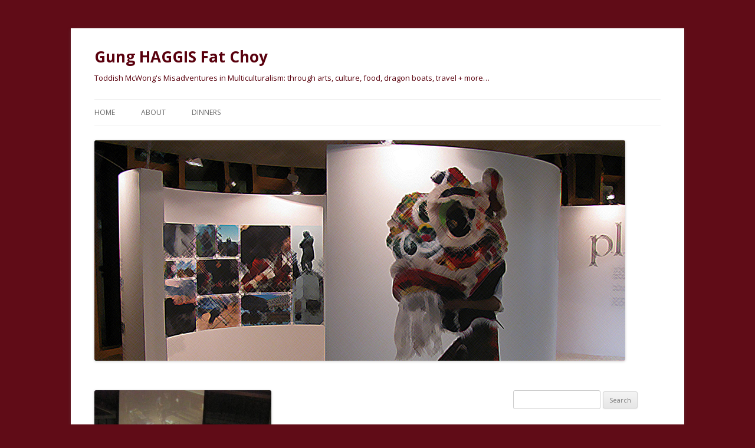

--- FILE ---
content_type: text/html; charset=UTF-8
request_url: https://www.gunghaggis.com/2006/07/17/museum-of-glass-in-tacoma-the-hot-room-with-furnaces-photo-todd-wong/
body_size: 9002
content:
<!DOCTYPE html>
<!--[if IE 7]>
<html class="ie ie7" lang="en-US">
<![endif]-->
<!--[if IE 8]>
<html class="ie ie8" lang="en-US">
<![endif]-->
<!--[if !(IE 7) & !(IE 8)]><!-->
<html lang="en-US">
<!--<![endif]-->
<head>
<meta charset="UTF-8" />
<meta name="viewport" content="width=device-width" />
<title>Museum of Glass in Tacoma &#8211; The &#8220;Hot Room&#8221; with furnaces &#8211; photo Todd Wong | Gung HAGGIS Fat Choy</title>
<link rel="profile" href="http://gmpg.org/xfn/11" />
<link rel="pingback" href="https://www.gunghaggis.com/xmlrpc.php" />
<!--[if lt IE 9]>
<script src="https://www.gunghaggis.com/wp-content/themes/twentytwelve/js/html5.js" type="text/javascript"></script>
<![endif]-->
<meta name='robots' content='max-image-preview:large' />
 <!-- nextgen scrollGallery 1.8.2 --> 
		   <link rel='dns-prefetch' href='//fonts.googleapis.com' />
<link rel='dns-prefetch' href='//s.w.org' />
<link href='https://fonts.gstatic.com' crossorigin rel='preconnect' />
<link rel="alternate" type="application/rss+xml" title="Gung HAGGIS Fat Choy &raquo; Feed" href="https://www.gunghaggis.com/feed/" />
<link rel="alternate" type="application/rss+xml" title="Gung HAGGIS Fat Choy &raquo; Comments Feed" href="https://www.gunghaggis.com/comments/feed/" />
<link rel="alternate" type="application/rss+xml" title="Gung HAGGIS Fat Choy &raquo; Museum of Glass in Tacoma &#8211; The &#8220;Hot Room&#8221; with furnaces &#8211; photo Todd Wong Comments Feed" href="https://www.gunghaggis.com/2006/07/17/museum-of-glass-in-tacoma-the-hot-room-with-furnaces-photo-todd-wong/feed/" />
		<script type="text/javascript">
			window._wpemojiSettings = {"baseUrl":"https:\/\/s.w.org\/images\/core\/emoji\/13.0.1\/72x72\/","ext":".png","svgUrl":"https:\/\/s.w.org\/images\/core\/emoji\/13.0.1\/svg\/","svgExt":".svg","source":{"concatemoji":"https:\/\/www.gunghaggis.com\/wp-includes\/js\/wp-emoji-release.min.js?ver=5.7.14"}};
			!function(e,a,t){var n,r,o,i=a.createElement("canvas"),p=i.getContext&&i.getContext("2d");function s(e,t){var a=String.fromCharCode;p.clearRect(0,0,i.width,i.height),p.fillText(a.apply(this,e),0,0);e=i.toDataURL();return p.clearRect(0,0,i.width,i.height),p.fillText(a.apply(this,t),0,0),e===i.toDataURL()}function c(e){var t=a.createElement("script");t.src=e,t.defer=t.type="text/javascript",a.getElementsByTagName("head")[0].appendChild(t)}for(o=Array("flag","emoji"),t.supports={everything:!0,everythingExceptFlag:!0},r=0;r<o.length;r++)t.supports[o[r]]=function(e){if(!p||!p.fillText)return!1;switch(p.textBaseline="top",p.font="600 32px Arial",e){case"flag":return s([127987,65039,8205,9895,65039],[127987,65039,8203,9895,65039])?!1:!s([55356,56826,55356,56819],[55356,56826,8203,55356,56819])&&!s([55356,57332,56128,56423,56128,56418,56128,56421,56128,56430,56128,56423,56128,56447],[55356,57332,8203,56128,56423,8203,56128,56418,8203,56128,56421,8203,56128,56430,8203,56128,56423,8203,56128,56447]);case"emoji":return!s([55357,56424,8205,55356,57212],[55357,56424,8203,55356,57212])}return!1}(o[r]),t.supports.everything=t.supports.everything&&t.supports[o[r]],"flag"!==o[r]&&(t.supports.everythingExceptFlag=t.supports.everythingExceptFlag&&t.supports[o[r]]);t.supports.everythingExceptFlag=t.supports.everythingExceptFlag&&!t.supports.flag,t.DOMReady=!1,t.readyCallback=function(){t.DOMReady=!0},t.supports.everything||(n=function(){t.readyCallback()},a.addEventListener?(a.addEventListener("DOMContentLoaded",n,!1),e.addEventListener("load",n,!1)):(e.attachEvent("onload",n),a.attachEvent("onreadystatechange",function(){"complete"===a.readyState&&t.readyCallback()})),(n=t.source||{}).concatemoji?c(n.concatemoji):n.wpemoji&&n.twemoji&&(c(n.twemoji),c(n.wpemoji)))}(window,document,window._wpemojiSettings);
		</script>
		<style type="text/css">
img.wp-smiley,
img.emoji {
	display: inline !important;
	border: none !important;
	box-shadow: none !important;
	height: 1em !important;
	width: 1em !important;
	margin: 0 .07em !important;
	vertical-align: -0.1em !important;
	background: none !important;
	padding: 0 !important;
}
</style>
	<link rel='stylesheet' id='wp-block-library-css'  href='https://www.gunghaggis.com/wp-includes/css/dist/block-library/style.min.css?ver=5.7.14' type='text/css' media='all' />
<link rel='stylesheet' id='cptchStylesheet-css'  href='https://www.gunghaggis.com/wp-content/plugins/captcha/css/style.css?ver=5.7.14' type='text/css' media='all' />
<link rel='stylesheet' id='twentytwelve-fonts-css'  href='https://fonts.googleapis.com/css?family=Open+Sans:400italic,700italic,400,700&#038;subset=latin,latin-ext' type='text/css' media='all' />
<link rel='stylesheet' id='twentytwelve-style-css'  href='https://www.gunghaggis.com/wp-content/themes/twentytwelve/style.css?ver=5.7.14' type='text/css' media='all' />
<!--[if lt IE 9]>
<link rel='stylesheet' id='twentytwelve-ie-css'  href='https://www.gunghaggis.com/wp-content/themes/twentytwelve/css/ie.css?ver=20121010' type='text/css' media='all' />
<![endif]-->
<link rel='stylesheet' id='scrollGallery-css'  href='https://www.gunghaggis.com/wp-content/plugins/nextgen-scrollgallery/scrollGallery/css/scrollGallery.css?ver=1.8.2' type='text/css' media='screen' />
<link rel='stylesheet' id='scrollGalleryDesign-css'  href='https://www.gunghaggis.com/wp-content/plugins/nextgen-scrollgallery/scrollGallery/css/scrollGallery_greyDesign.css?ver=1.8.2' type='text/css' media='screen' />
<script type='text/javascript' src='https://www.gunghaggis.com/wp-includes/js/jquery/jquery.js?ver=3.5.1' id='jquery-core-js'></script>
<script type='text/javascript' src='https://www.gunghaggis.com/wp-includes/js/jquery/jquery-migrate.min.js?ver=3.3.2' id='jquery-migrate-js'></script>
<script type='text/javascript' src='https://www.gunghaggis.com/wp-content/plugins/nextgen-scrollgallery/scrollGallery/js/mootools-core-1.3.2-full-compat.js?ver=1.3.2' id='mootools-js'></script>
<script type='text/javascript' src='https://www.gunghaggis.com/wp-content/plugins/nextgen-scrollgallery/scrollGallery/js/scrollGallery.js?ver=1.12' id='scrollGallery-js'></script>
<script type='text/javascript' src='https://www.gunghaggis.com/wp-content/plugins/nextgen-scrollgallery/scrollGallery/js/powertools-mobile-1.1.1.js?ver=1.1.1' id='powertools-js'></script>
<link rel="https://api.w.org/" href="https://www.gunghaggis.com/wp-json/" /><link rel="alternate" type="application/json" href="https://www.gunghaggis.com/wp-json/wp/v2/posts/3180" /><link rel="EditURI" type="application/rsd+xml" title="RSD" href="https://www.gunghaggis.com/xmlrpc.php?rsd" />
<link rel="wlwmanifest" type="application/wlwmanifest+xml" href="https://www.gunghaggis.com/wp-includes/wlwmanifest.xml" /> 
<meta name="generator" content="WordPress 5.7.14" />
<link rel="canonical" href="https://www.gunghaggis.com/2006/07/17/museum-of-glass-in-tacoma-the-hot-room-with-furnaces-photo-todd-wong/" />
<link rel='shortlink' href='https://www.gunghaggis.com/?p=3180' />
<link rel="alternate" type="application/json+oembed" href="https://www.gunghaggis.com/wp-json/oembed/1.0/embed?url=https%3A%2F%2Fwww.gunghaggis.com%2F2006%2F07%2F17%2Fmuseum-of-glass-in-tacoma-the-hot-room-with-furnaces-photo-todd-wong%2F" />
<link rel="alternate" type="text/xml+oembed" href="https://www.gunghaggis.com/wp-json/oembed/1.0/embed?url=https%3A%2F%2Fwww.gunghaggis.com%2F2006%2F07%2F17%2Fmuseum-of-glass-in-tacoma-the-hot-room-with-furnaces-photo-todd-wong%2F&#038;format=xml" />
<!-- <meta name="NextGEN" version="3.0.16" /> -->
	<style type="text/css" id="twentytwelve-header-css">
			.site-header h1 a,
		.site-header h2 {
			color: #59000d;
		}
		</style>
	<style type="text/css" id="custom-background-css">
body.custom-background { background-color: #600c17; }
</style>
	</head>

<body class="post-template-default single single-post postid-3180 single-format-image custom-background custom-font-enabled">
<div id="page" class="hfeed site">
	<header id="masthead" class="site-header" role="banner">
		<hgroup>
			<h1 class="site-title"><a href="https://www.gunghaggis.com/" title="Gung HAGGIS Fat Choy" rel="home">Gung HAGGIS Fat Choy</a></h1>
			<h2 class="site-description">Toddish McWong&#039;s Misadventures in Multiculturalism: through arts, culture, food, dragon boats, travel + more&#8230;</h2>
		</hgroup>

		<nav id="site-navigation" class="main-navigation" role="navigation">
			<button class="menu-toggle">Menu</button>
			<a class="assistive-text" href="#content" title="Skip to content">Skip to content</a>
			<div class="menu-main-container"><ul id="menu-main" class="nav-menu"><li id="menu-item-6260" class="menu-item menu-item-type-custom menu-item-object-custom menu-item-6260"><a href="/">Home</a></li>
<li id="menu-item-5651" class="menu-item menu-item-type-post_type menu-item-object-page menu-item-5651"><a href="https://www.gunghaggis.com/about/">About</a></li>
<li id="menu-item-6259" class="menu-item menu-item-type-taxonomy menu-item-object-category menu-item-6259"><a href="https://www.gunghaggis.com/category/gung-haggis-fat-choy-dinner/">Dinners</a></li>
</ul></div>		</nav><!-- #site-navigation -->

				<a href="https://www.gunghaggis.com/"><img src="https://www.gunghaggis.com/wordpress/wp-content/uploads/banner2.png" class="header-image" width="900" height="374" alt="Gung HAGGIS Fat Choy" /></a>
			</header><!-- #masthead -->

	<div id="main" class="wrapper">
	<div id="primary" class="site-content">
		<div id="content" role="main">

			
				
	<article id="post-3180" class="post-3180 post type-post status-publish format-image has-post-thumbnail hentry category-arts-events-2006 category-travels post_format-post-format-image">
		<div class="entry-content">
			<div id="importedImage"><a href="https://www.gunghaggis.com/_photos/IMG_0541.jpg"><img src="https://www.gunghaggis.com/_photos/IMG_0541.sized.jpg" /></a></div>
<p>
Museum of Glass in Tacoma &#8211; The &#8220;Hot Room&#8221; with furnaces &#8211; photo Todd Wong</p>
		</div><!-- .entry-content -->

		<footer class="entry-meta">
			<a href="https://www.gunghaggis.com/2006/07/17/museum-of-glass-in-tacoma-the-hot-room-with-furnaces-photo-todd-wong/" rel="bookmark">
				<h1>Museum of Glass in Tacoma &#8211; The &#8220;Hot Room&#8221; with furnaces &#8211; photo Todd Wong</h1>
				<h2><time class="entry-date" datetime="2006-07-17T08:11:38-07:00">July 17, 2006</time></h2>
			</a>
						<div class="comments-link">
				<a href="https://www.gunghaggis.com/2006/07/17/museum-of-glass-in-tacoma-the-hot-room-with-furnaces-photo-todd-wong/#respond"><span class="leave-reply">Leave a reply</span></a>			</div><!-- .comments-link -->
								</footer><!-- .entry-meta -->
	</article><!-- #post -->

				<nav class="nav-single">
					<h3 class="assistive-text">Post navigation</h3>
					<span class="nav-previous"><a href="https://www.gunghaggis.com/2006/07/17/washington-state-museum-of-natural-history-first-nations-special-day-and-exhibits-photo-todd-wong/" rel="prev"><span class="meta-nav">&larr;</span> Washington State Museum of Natural History: First Nations Special Day and exhibits &#8211; photo Todd Wong</a></span>
					<span class="nav-next"><a href="https://www.gunghaggis.com/2006/07/17/tacoma-museum-of-glass-designed-by-vancouver-architect-arthur-ericson-glass-sculptures-by-dale-chihuly-photo-todd-wong/" rel="next">Tacoma Museum of Glass &#8211; designed by Vancouver architect Arthur Ericson / glass sculptures by Dale Chihuly &#8211; photo Todd Wong <span class="meta-nav">&rarr;</span></a></span>
				</nav><!-- .nav-single -->

				
<div id="comments" class="comments-area">

	
	
		<div id="respond" class="comment-respond">
		<h3 id="reply-title" class="comment-reply-title">Leave a Reply <small><a rel="nofollow" id="cancel-comment-reply-link" href="/2006/07/17/museum-of-glass-in-tacoma-the-hot-room-with-furnaces-photo-todd-wong/#respond" style="display:none;">Cancel reply</a></small></h3><form action="https://www.gunghaggis.com/wp-comments-post.php" method="post" id="commentform" class="comment-form"><p class="comment-notes"><span id="email-notes">Your email address will not be published.</span> Required fields are marked <span class="required">*</span></p><p class="comment-form-comment"><label for="comment">Comment</label> <textarea id="comment" name="comment" cols="45" rows="8" maxlength="65525" required="required"></textarea></p><p class="comment-form-author"><label for="author">Name <span class="required">*</span></label> <input id="author" name="author" type="text" value="" size="30" maxlength="245" required='required' /></p>
<p class="comment-form-email"><label for="email">Email <span class="required">*</span></label> <input id="email" name="email" type="text" value="" size="30" maxlength="100" aria-describedby="email-notes" required='required' /></p>
<p class="comment-form-url"><label for="url">Website</label> <input id="url" name="url" type="text" value="" size="30" maxlength="200" /></p>
<p class="cptch_block"><br />		<input type="hidden" name="cptch_result" value="3wM=" />
		<input type="hidden" name="cptch_time" value="1764598693" />
		<input type="hidden" value="Version: 2.4" />
		<input id="cptch_input" type="text" autocomplete="off" name="cptch_number" value="" maxlength="2" size="2" aria-required="true" required="required" style="margin-bottom:0;display:inline;font-size: 12px;width: 40px;" /> &#43; &#102;i&#118;&#101; = 11	</p><p class="form-submit"><input name="submit" type="submit" id="submit" class="submit" value="Post Comment" /> <input type='hidden' name='comment_post_ID' value='3180' id='comment_post_ID' />
<input type='hidden' name='comment_parent' id='comment_parent' value='0' />
</p></form>	</div><!-- #respond -->
	
</div><!-- #comments .comments-area -->
			
		</div><!-- #content -->
	</div><!-- #primary -->


			<div id="secondary" class="widget-area" role="complementary">
			<aside id="search-2" class="widget widget_search"><form role="search" method="get" id="searchform" class="searchform" action="https://www.gunghaggis.com/">
				<div>
					<label class="screen-reader-text" for="s">Search for:</label>
					<input type="text" value="" name="s" id="s" />
					<input type="submit" id="searchsubmit" value="Search" />
				</div>
			</form></aside><aside id="nav_menu-2" class="widget widget_nav_menu"><h3 class="widget-title">Favourite Websites</h3><div class="menu-widgetmenu-container"><ul id="menu-widgetmenu" class="menu"><li id="menu-item-5673" class="menu-item menu-item-type-custom menu-item-object-custom menu-item-5673"><a href="http://www.asiancanadianwriters.ca/">Asian Canadian Writers</a></li>
<li id="menu-item-5675" class="menu-item menu-item-type-custom menu-item-object-custom menu-item-5675"><a href="http://ricepapermagazine.ca">Rice Paper Magazine</a></li>
<li id="menu-item-5676" class="menu-item menu-item-type-custom menu-item-object-custom menu-item-5676"><a href="http://www.kogawahouse.com/">Kogawa House</a></li>
<li id="menu-item-5677" class="menu-item menu-item-type-custom menu-item-object-custom menu-item-5677"><a href="http://kogawa.homestead.com/">Kogawa (Homestead)</a></li>
<li id="menu-item-5678" class="menu-item menu-item-type-custom menu-item-object-custom menu-item-5678"><a href="http://www.uglychinesecanadian.com/">Ugly Chinese Canadians</a></li>
<li id="menu-item-5679" class="menu-item menu-item-type-custom menu-item-object-custom menu-item-5679"><a href="http://www.cchsbc.ca/">CCHSBC</a></li>
<li id="menu-item-5680" class="menu-item menu-item-type-custom menu-item-object-custom menu-item-5680"><a href="http://www.ccmms.ca/">CCMMS</a></li>
<li id="menu-item-5681" class="menu-item menu-item-type-custom menu-item-object-custom menu-item-5681"><a href="http://www.scottish.sfu.ca/">Center for Scottish Studies</a></li>
<li id="menu-item-5682" class="menu-item menu-item-type-custom menu-item-object-custom menu-item-5682"><a href="http://dragonboatbc.ca/">Dragonboat BC</a></li>
<li id="menu-item-5683" class="menu-item menu-item-type-custom menu-item-object-custom menu-item-5683"><a href="http://kenmcgoogan.blogspot.ca/p/home.html">Ken McGoogan&#8217;s Blog</a></li>
<li id="menu-item-5982" class="menu-item menu-item-type-custom menu-item-object-custom menu-item-5982"><a href="http://www.larissalai.com/">Larissa Lai</a></li>
<li id="menu-item-5983" class="menu-item menu-item-type-custom menu-item-object-custom menu-item-5983"><a href="http://blogs.eciad.ca/ritawong/">Rita Wong</a></li>
<li id="menu-item-5984" class="menu-item menu-item-type-custom menu-item-object-custom menu-item-5984"><a href="http://www.paulyee.ca/">Paul Yee</a></li>
<li id="menu-item-5985" class="menu-item menu-item-type-custom menu-item-object-custom menu-item-5985"><a href="http://chinesecanadian.ubc.ca/">Chinese Canadian Stories</a></li>
<li id="menu-item-5986" class="menu-item menu-item-type-custom menu-item-object-custom menu-item-5986"><a href="http://chung.library.ubc.ca/">Chung Collection</a></li>
<li id="menu-item-5987" class="menu-item menu-item-type-custom menu-item-object-custom menu-item-5987"><a href="http://blog.conservancy.bc.ca/">The Land Conservancy</a></li>
<li id="menu-item-5988" class="menu-item menu-item-type-custom menu-item-object-custom menu-item-5988"><a href="http://www.geist.com/">Geist</a></li>
<li id="menu-item-5989" class="menu-item menu-item-type-custom menu-item-object-custom menu-item-5989"><a href="http://www.nikkeiplace.org/">Nikkei</a></li>
<li id="menu-item-5990" class="menu-item menu-item-type-custom menu-item-object-custom menu-item-5990"><a href="http://hapapalooza.ca/">Hapapalooza</a></li>
<li id="menu-item-5991" class="menu-item menu-item-type-custom menu-item-object-custom menu-item-5991"><a href="http://www.meditatingbunny.com/">Meditating Bunny</a></li>
<li id="menu-item-5992" class="menu-item menu-item-type-custom menu-item-object-custom menu-item-5992"><a href="http://www.karen.lee-morlang.com/">Karen Lee Morlang</a></li>
<li id="menu-item-5993" class="menu-item menu-item-type-custom menu-item-object-custom menu-item-5993"><a href="http://www.joemcdonald.net/">Joe Mcdonald</a></li>
<li id="menu-item-5994" class="menu-item menu-item-type-custom menu-item-object-custom menu-item-5994"><a href="http://www.arts.gla.ac.uk/ScotLit/ASLS/SWE/TBI/TBIIssue5/Diaspora.html">Scottish Diaspora</a></li>
<li id="menu-item-5995" class="menu-item menu-item-type-custom menu-item-object-custom menu-item-5995"><a href="http://www.educationscotland.gov.uk/scotsandcanada/scotscanadianstoday/index.asp">Scots and Canada</a></li>
<li id="menu-item-5674" class="menu-item menu-item-type-custom menu-item-object-custom menu-item-5674"><a href="http://www.karlworks.com">Karl Castillo&#8217;s ePortfolio</a></li>
</ul></div></aside><aside id="categories-2" class="widget widget_categories"><h3 class="widget-title">Categories</h3>
			<ul>
					<li class="cat-item cat-item-31"><a href="https://www.gunghaggis.com/category/chinese-canadian-history/photos/nov-11-2004/07dec2004photos/">07Dec2004Photos</a>
</li>
	<li class="cat-item cat-item-5"><a href="https://www.gunghaggis.com/category/chinese-canadian-history/photos/2003/">2003</a>
</li>
	<li class="cat-item cat-item-15"><a href="https://www.gunghaggis.com/category/chinese-canadian-history/photos/2004/">2004</a>
</li>
	<li class="cat-item cat-item-14"><a href="https://www.gunghaggis.com/category/gung-haggis-fat-choy-dinner/ghfc-the-dinner-2004/2004-gung-haggis-poster/">2004 Gung Haggis Poster</a>
</li>
	<li class="cat-item cat-item-41"><a href="https://www.gunghaggis.com/category/chinese-canadian-history/photos/2005/">2005</a>
</li>
	<li class="cat-item cat-item-12"><a href="https://www.gunghaggis.com/category/gung-haggis-fat-choy-dinner/2005-gung-haggis-fat-choy-dinner/">2005 Gung Haggis Fat Choy dinner</a>
</li>
	<li class="cat-item cat-item-62"><a href="https://www.gunghaggis.com/category/chinese-canadian-history/photos/2006/">2006</a>
</li>
	<li class="cat-item cat-item-58"><a href="https://www.gunghaggis.com/category/gung-haggis-fat-choy-dinner/2006-gung-haggis-fat-choy-dinner/">2006 Gung Haggis Fat Choy dinner</a>
</li>
	<li class="cat-item cat-item-69"><a href="https://www.gunghaggis.com/category/gung-haggis-dragon-boat-team-information/2006-photos/">2006 photos</a>
</li>
	<li class="cat-item cat-item-79"><a href="https://www.gunghaggis.com/category/gung-haggis-fat-choy-dinner/2007-gung-haggis-fat-choy-dinner/">2007 Gung Haggis Fat Choy Dinner</a>
</li>
	<li class="cat-item cat-item-88"><a href="https://www.gunghaggis.com/category/gung-haggis-dragon-boat-team-information/2007-photos/">2007 photos</a>
</li>
	<li class="cat-item cat-item-105"><a href="https://www.gunghaggis.com/category/2008/">2008</a>
</li>
	<li class="cat-item cat-item-102"><a href="https://www.gunghaggis.com/category/gung-haggis-fat-choy-dinner/2008-gung-haggis-fat-choy-dinner/">2008 Gung Haggis Fat Choy dinner</a>
</li>
	<li class="cat-item cat-item-121"><a href="https://www.gunghaggis.com/category/gung-haggis-fat-choy-dinner/2010-gung-haggis-fat-choy-dinner/">2010 Gung Haggis Fat Choy Dinner</a>
</li>
	<li class="cat-item cat-item-122"><a href="https://www.gunghaggis.com/category/gung-haggis-fat-choy-dinner/2011-gung-haggis-fat-choy-dinner/">2011 Gung Haggis Fat Choy Dinner</a>
</li>
	<li class="cat-item cat-item-125"><a href="https://www.gunghaggis.com/category/gung-haggis-fat-choy-dinner/2012-gung-haggis-fat-choy-dinner/">2012 Gung Haggis Fat Choy Dinner</a>
</li>
	<li class="cat-item cat-item-150"><a href="https://www.gunghaggis.com/category/2013-gung-haggis-fat-choy-dinner/">2013 Gung Haggis Fat Choy Dinner</a>
</li>
	<li class="cat-item cat-item-186"><a href="https://www.gunghaggis.com/category/2014-gung-haggis-fat-choy-dinner/">2014 Gung Haggis Fat Choy Dinner</a>
</li>
	<li class="cat-item cat-item-190"><a href="https://www.gunghaggis.com/category/2021-gung-haggis-fat-choy/">2021 Gung Haggis Fat Choy</a>
</li>
	<li class="cat-item cat-item-192"><a href="https://www.gunghaggis.com/category/2022-gung-haggis-fat-choy-dinner/">2022 Gung Haggis Fat Choy Dinner</a>
</li>
	<li class="cat-item cat-item-193"><a href="https://www.gunghaggis.com/category/2023-gung-haggis-fat-choy/">2023 Gung Haggis Fat Choy</a>
</li>
	<li class="cat-item cat-item-194"><a href="https://www.gunghaggis.com/category/2024-gung-haggis-fat-choy/">2024 Gung Haggis Fat Choy</a>
</li>
	<li class="cat-item cat-item-203"><a href="https://www.gunghaggis.com/category/2025-gung-haggis-fat-choy/">2025 Gung Haggis Fat Choy</a>
</li>
	<li class="cat-item cat-item-98"><a href="https://www.gunghaggis.com/category/accordions/">Accordions</a>
</li>
	<li class="cat-item cat-item-59"><a href="https://www.gunghaggis.com/category/chinese-canadian-history/photos/arts-events-2005/">Arts Events 2005</a>
</li>
	<li class="cat-item cat-item-72"><a href="https://www.gunghaggis.com/category/chinese-canadian-history/photos/arts-events-2006/">Arts Events 2006</a>
</li>
	<li class="cat-item cat-item-18"><a href="https://www.gunghaggis.com/category/multicultural-events/asian-canadian-cultural-events/">Asian Canadian Cultural Events</a>
</li>
	<li class="cat-item cat-item-189"><a href="https://www.gunghaggis.com/category/asian-canadian-writers-workshop/">Asian Canadian Writers&#039; Workshop</a>
</li>
	<li class="cat-item cat-item-90"><a href="https://www.gunghaggis.com/category/asian-heritage-month/">Asian Heritage Month</a>
</li>
	<li class="cat-item cat-item-110"><a href="https://www.gunghaggis.com/category/bagpipes/">Bagpipes</a>
</li>
	<li class="cat-item cat-item-75"><a href="https://www.gunghaggis.com/category/canada-day/">Canada Day</a>
</li>
	<li class="cat-item cat-item-81"><a href="https://www.gunghaggis.com/category/canadian-identity/">Canadian Identity</a>
</li>
	<li class="cat-item cat-item-82"><a href="https://www.gunghaggis.com/category/canadian-identity-heritage/">Canadian Identity &amp; Heritage</a>
</li>
	<li class="cat-item cat-item-8"><a href="https://www.gunghaggis.com/category/cbc-tv-special-gung-haggis-fat-choy/">CBC TV Special &quot;Gung Haggis Fat Choy&quot;</a>
</li>
	<li class="cat-item cat-item-139"><a href="https://www.gunghaggis.com/category/china/">China</a>
</li>
	<li class="cat-item cat-item-111"><a href="https://www.gunghaggis.com/category/chinatown-vancouver/">Chinatown Vancouver</a>
</li>
	<li class="cat-item cat-item-103"><a href="https://www.gunghaggis.com/category/chinese-canadian-historical-society-of-bc-events/">Chinese Canadian Historical Society of BC events</a>
</li>
	<li class="cat-item cat-item-25"><a href="https://www.gunghaggis.com/category/chinese-canadian-history/">Chinese Canadian History</a>
</li>
	<li class="cat-item cat-item-48"><a href="https://www.gunghaggis.com/category/multicultural-events/chinese-events/">Chinese events</a>
</li>
	<li class="cat-item cat-item-73"><a href="https://www.gunghaggis.com/category/multicultural-events/chinese-events/chinese-events2/">Chinese events2</a>
</li>
	<li class="cat-item cat-item-26"><a href="https://www.gunghaggis.com/category/chinese-head-tax-issues-gim-wongs-ride-for-redress/">Chinese Head Tax issues + Gim Wong&#039;s Ride for Redress</a>
</li>
	<li class="cat-item cat-item-47"><a href="https://www.gunghaggis.com/category/multicultural-events/chinese-events/chinese-new-year/">Chinese New Year</a>
</li>
	<li class="cat-item cat-item-21"><a href="https://www.gunghaggis.com/category/commentaries/">Commentaries</a>
</li>
	<li class="cat-item cat-item-101"><a href="https://www.gunghaggis.com/category/cultural-fusion/">Cultural Fusion</a>
</li>
	<li class="cat-item cat-item-96"><a href="https://www.gunghaggis.com/category/cupe-391/">CUPE 391</a>
</li>
	<li class="cat-item cat-item-43"><a href="https://www.gunghaggis.com/category/gung-haggis-dragon-boat-team-information/dragon-boat-head-carving/">Dragon Boat head carving</a>
</li>
	<li class="cat-item cat-item-16"><a href="https://www.gunghaggis.com/category/dragon-boat-information/">Dragon Boat Information</a>
</li>
	<li class="cat-item cat-item-46"><a href="https://www.gunghaggis.com/category/dragon-boat-information/dragon-boat-photos-2003/">Dragon Boat photos 2003</a>
</li>
	<li class="cat-item cat-item-22"><a href="https://www.gunghaggis.com/category/gung-haggis-dragon-boat-team-information/dragon-boat-photos-2004/">Dragon Boat photos 2004</a>
</li>
	<li class="cat-item cat-item-53"><a href="https://www.gunghaggis.com/category/gung-haggis-dragon-boat-team-information/dragon-boat-photos-2005/">Dragon Boat Photos 2005</a>
</li>
	<li class="cat-item cat-item-35"><a href="https://www.gunghaggis.com/category/dragon-boat-information/dragon-boat-with-todd-wong-dragon-boat-coach/">Dragon boat with Todd Wong &#8211; Dragon Boat Coach</a>
</li>
	<li class="cat-item cat-item-117"><a href="https://www.gunghaggis.com/category/environments-and-land-conservancy/">environments and land conservancy</a>
</li>
	<li class="cat-item cat-item-138"><a href="https://www.gunghaggis.com/category/films/">films</a>
</li>
	<li class="cat-item cat-item-24"><a href="https://www.gunghaggis.com/category/dragon-boat-information/flag-grabbing-stunts-for-dragon-boats/">Flag Grabbing Stunts for dragon boats</a>
</li>
	<li class="cat-item cat-item-89"><a href="https://www.gunghaggis.com/category/food/">Food</a>
</li>
	<li class="cat-item cat-item-60"><a href="https://www.gunghaggis.com/category/food-restaurants/">Food &amp; Restaurants</a>
</li>
	<li class="cat-item cat-item-71"><a href="https://www.gunghaggis.com/category/food-and-cooking/">Food and cooking</a>
</li>
	<li class="cat-item cat-item-77"><a href="https://www.gunghaggis.com/category/generations-the-chan-legacy/">GENERATIONS: The Chan Legacy</a>
</li>
	<li class="cat-item cat-item-9"><a href="https://www.gunghaggis.com/category/gung-haggis-fat-choy-media-stories/ghfc-2004-media-stories/">GHFC 2004 Media Stories</a>
</li>
	<li class="cat-item cat-item-61"><a href="https://www.gunghaggis.com/category/ghfc-2006/">GHFC 2006</a>
</li>
	<li class="cat-item cat-item-29"><a href="https://www.gunghaggis.com/category/ghfc-world-poetry-night/">GHFC World Poetry Night</a>
</li>
	<li class="cat-item cat-item-11"><a href="https://www.gunghaggis.com/category/gung-haggis-fat-choy-dinner/ghfc-the-dinner-2004/">GHFC: The Dinner 2004</a>
</li>
	<li class="cat-item cat-item-23"><a href="https://www.gunghaggis.com/category/gung-haggis-dragon-boat-team-information/">Gung Haggis dragon boat team information</a>
</li>
	<li class="cat-item cat-item-10"><a href="https://www.gunghaggis.com/category/gung-haggis-fat-choy-media-stories/">Gung Haggis Fat Choy &#8211; Media Stories</a>
</li>
	<li class="cat-item cat-item-32"><a href="https://www.gunghaggis.com/category/gung-haggis-fat-choy-dinner/gung-haggis-fat-choy-2005/">Gung Haggis Fat Choy 2005</a>
</li>
	<li class="cat-item cat-item-13"><a href="https://www.gunghaggis.com/category/gung-haggis-fat-choy-dinner/">Gung Haggis Fat Choy dinner</a>
</li>
	<li class="cat-item cat-item-83"><a href="https://www.gunghaggis.com/category/gung-haggis-fat-choy-dinner/gung-haggis-fat-choy-dinner-2007/">Gung Haggis Fat Choy dinner 2007</a>
</li>
	<li class="cat-item cat-item-104"><a href="https://www.gunghaggis.com/category/gung-haggis-fat-choy-dinner/gung-haggis-fat-choy-dinner-2008/">Gung Haggis Fat Choy dinner 2008</a>
</li>
	<li class="cat-item cat-item-112"><a href="https://www.gunghaggis.com/category/gung-haggis-fat-choy-dinner/gung-haggis-fat-choy-dinner-2009/">Gung Haggis Fat Choy DINNER 2009</a>
</li>
	<li class="cat-item cat-item-188"><a href="https://www.gunghaggis.com/category/gung-haggis-fat-choy-dinner-2020/">Gung Haggis Fat Choy Dinner 2020</a>
</li>
	<li class="cat-item cat-item-123"><a href="https://www.gunghaggis.com/category/gung-haggis-fat-choy-dinner/gung-haggis-fat-choy-pow-wow-dinner/">Gung Haggis Fat Choy Pow Wow Dinner</a>
</li>
	<li class="cat-item cat-item-84"><a href="https://www.gunghaggis.com/category/gung-haggis-fat-choy-world-poetry/">Gung Haggis Fat Choy World Poetry</a>
</li>
	<li class="cat-item cat-item-36"><a href="https://www.gunghaggis.com/category/hapa-culture/">Hapa culture</a>
</li>
	<li class="cat-item cat-item-30"><a href="https://www.gunghaggis.com/category/chinese-canadian-history/photos/harry-aoki/">Harry Aoki</a>
</li>
	<li class="cat-item cat-item-74"><a href="https://www.gunghaggis.com/category/head-t/">Head T</a>
</li>
	<li class="cat-item cat-item-70"><a href="https://www.gunghaggis.com/category/head-tax-redress/">Head Tax Redress</a>
</li>
	<li class="cat-item cat-item-95"><a href="https://www.gunghaggis.com/category/james-erlandsen-leukemia-fighter/">James Erlandsen &#8211; leukemia fighter</a>
</li>
	<li class="cat-item cat-item-63"><a href="https://www.gunghaggis.com/category/ghfc-world-poetry-night/jan-16-2006-ghfc-world-poetry-night/">Jan 16, 2006 GHFC World Poetry Night</a>
</li>
	<li class="cat-item cat-item-28"><a href="https://www.gunghaggis.com/category/ghfc-world-poetry-night/jan-17-2005-gung-haggis-fat-choy-world-poetry-night/">Jan 17 2005 Gung Haggis Fat Choy World Poetry Night</a>
</li>
	<li class="cat-item cat-item-124"><a href="https://www.gunghaggis.com/category/joe-mcdonald-bagpipes/">Joe McDonald, bagpipes</a>
</li>
	<li class="cat-item cat-item-56"><a href="https://www.gunghaggis.com/category/joy-kogawa-kogawa-house/">Joy Kogawa &amp; Kogawa House</a>
</li>
	<li class="cat-item cat-item-65"><a href="https://www.gunghaggis.com/category/joy-kogawa-kogawa-house2/">Joy Kogawa &amp; Kogawa House2</a>
</li>
	<li class="cat-item cat-item-68"><a href="https://www.gunghaggis.com/category/kalamalka-lake/">Kalamalka Lake</a>
</li>
	<li class="cat-item cat-item-33"><a href="https://www.gunghaggis.com/category/kilts/">Kilts</a>
</li>
	<li class="cat-item cat-item-114"><a href="https://www.gunghaggis.com/category/kilts-wearing-kilts/">Kilts &#8211; wearing kilts</a>
</li>
	<li class="cat-item cat-item-76"><a href="https://www.gunghaggis.com/category/kilts-night/">Kilts Night</a>
</li>
	<li class="cat-item cat-item-94"><a href="https://www.gunghaggis.com/category/kilts-night-photos/">Kilts Night photos</a>
</li>
	<li class="cat-item cat-item-93"><a href="https://www.gunghaggis.com/category/kilts-night2/">Kilts Night2</a>
</li>
	<li class="cat-item cat-item-92"><a href="https://www.gunghaggis.com/category/kogawa-house-2007/">Kogawa House 2007+</a>
</li>
	<li class="cat-item cat-item-97"><a href="https://www.gunghaggis.com/category/library-strike/">Library Strike</a>
</li>
	<li class="cat-item cat-item-51"><a href="https://www.gunghaggis.com/category/literary-events/literaray-events/">Literaray Events</a>
</li>
	<li class="cat-item cat-item-52"><a href="https://www.gunghaggis.com/category/literary-events/">Literary Events</a>
</li>
	<li class="cat-item cat-item-91"><a href="https://www.gunghaggis.com/category/literary-events-2007/">Literary events 2007+</a>
</li>
	<li class="cat-item cat-item-204"><a href="https://www.gunghaggis.com/category/literasian-festival/">LiterASIAN Festival</a>
</li>
	<li class="cat-item cat-item-3"><a href="https://www.gunghaggis.com/category/main-page/">Main Page</a>
</li>
	<li class="cat-item cat-item-19"><a href="https://www.gunghaggis.com/category/multicultural-events/">Multicultural events</a>
</li>
	<li class="cat-item cat-item-99"><a href="https://www.gunghaggis.com/category/music/">Music</a>
</li>
	<li class="cat-item cat-item-27"><a href="https://www.gunghaggis.com/category/chinese-canadian-history/photos/nov-11-2004/">Nov 11, 2004</a>
</li>
	<li class="cat-item cat-item-50"><a href="https://www.gunghaggis.com/category/one-book-one-vancouver-joy-kogawas-obasan/">One Book One Vancouver: Joy Kogawa&#039;s Obasan</a>
</li>
	<li class="cat-item cat-item-119"><a href="https://www.gunghaggis.com/category/origami-paper-folding/">Origami paper folding</a>
</li>
	<li class="cat-item cat-item-4"><a href="https://www.gunghaggis.com/category/origins-of-gung-haggis-fat-choy/">Origins of Gung Haggis Fat Choy</a>
</li>
	<li class="cat-item cat-item-6"><a href="https://www.gunghaggis.com/category/chinese-canadian-history/photos/">Photos</a>
</li>
	<li class="cat-item cat-item-86"><a href="https://www.gunghaggis.com/category/photos-2007/">Photos 2007</a>
</li>
	<li class="cat-item cat-item-42"><a href="https://www.gunghaggis.com/category/gung-haggis-fat-choy-dinner/2005-gung-haggis-fat-choy-dinner/photos-gung-haggis-fat-choy-2005/">Photos Gung Haggis Fat Choy 2005</a>
</li>
	<li class="cat-item cat-item-109"><a href="https://www.gunghaggis.com/category/politics-and-politicians/">politics and politicians</a>
</li>
	<li class="cat-item cat-item-20"><a href="https://www.gunghaggis.com/category/recent-reviews/">Recent Reviews</a>
</li>
	<li class="cat-item cat-item-120"><a href="https://www.gunghaggis.com/category/remembrance-dat/">Remembrance Dat</a>
</li>
	<li class="cat-item cat-item-80"><a href="https://www.gunghaggis.com/category/remembrance-day/">Remembrance Day</a>
</li>
	<li class="cat-item cat-item-37"><a href="https://www.gunghaggis.com/category/rev-chan-family-legacy-project/">Rev Chan family Legacy Project</a>
</li>
	<li class="cat-item cat-item-78"><a href="https://www.gunghaggis.com/category/rev-chan-family/">Rev. Chan family</a>
</li>
	<li class="cat-item cat-item-154"><a href="https://www.gunghaggis.com/category/ricepaper-magazine/">Ricepaper Magazine</a>
</li>
	<li class="cat-item cat-item-64"><a href="https://www.gunghaggis.com/category/robbie-burns-day/">Robbie Burns Day</a>
</li>
	<li class="cat-item cat-item-115"><a href="https://www.gunghaggis.com/category/robert-burns-burns-poetry/">Robert Burns &amp; Burns poetry</a>
</li>
	<li class="cat-item cat-item-107"><a href="https://www.gunghaggis.com/category/ron-macleod-report/">Ron MacLeod report</a>
</li>
	<li class="cat-item cat-item-66"><a href="https://www.gunghaggis.com/category/saltwater-city-television-chinese-canadian-issues/">Saltwater City Television: Chinese-Canadian issues</a>
</li>
	<li class="cat-item cat-item-17"><a href="https://www.gunghaggis.com/category/gung-haggis-fat-choy-dinner/ghfc-the-dinner-2004/sat24jan2004/">Sat24Jan2004</a>
</li>
	<li class="cat-item cat-item-126"><a href="https://www.gunghaggis.com/category/scotland/">Scotland</a>
</li>
	<li class="cat-item cat-item-38"><a href="https://www.gunghaggis.com/category/multicultural-events/scottish-gaelic-irish-celtic-events-and-stories/">Scottish, Gaelic, Irish Celtic events and stories</a>
</li>
	<li class="cat-item cat-item-87"><a href="https://www.gunghaggis.com/category/seattle-gung-haggis-2007/">Seattle Gung Haggis 2007</a>
</li>
	<li class="cat-item cat-item-106"><a href="https://www.gunghaggis.com/category/seattle-gung-haggis-fat-choy/">Seattle Gung Haggis Fat Choy</a>
</li>
	<li class="cat-item cat-item-85"><a href="https://www.gunghaggis.com/category/sfu-gung-haggis-fat-choy/">SFU Gung Haggis Fat Choy</a>
</li>
	<li class="cat-item cat-item-40"><a href="https://www.gunghaggis.com/category/sfu-gung-haggis-fat-choy-canadian-games/">SFU Gung Haggis Fat Choy &quot;Canadian Games&quot;</a>
</li>
	<li class="cat-item cat-item-127"><a href="https://www.gunghaggis.com/category/st-patricks-day-parade-and-celticfest/">St. Patrick&#039;s Day Parade and CelticFest</a>
</li>
	<li class="cat-item cat-item-45"><a href="https://www.gunghaggis.com/category/terry-fox/">Terry Fox</a>
</li>
	<li class="cat-item cat-item-49"><a href="https://www.gunghaggis.com/category/terry-fox/terry-fox-events/">Terry Fox Events</a>
</li>
	<li class="cat-item cat-item-100"><a href="https://www.gunghaggis.com/category/theatre/">Theatre</a>
</li>
	<li class="cat-item cat-item-116"><a href="https://www.gunghaggis.com/category/todd-wong/">Todd Wong</a>
</li>
	<li class="cat-item cat-item-108"><a href="https://www.gunghaggis.com/category/travel-reports/">Travel reports</a>
</li>
	<li class="cat-item cat-item-67"><a href="https://www.gunghaggis.com/category/travels/">Travels</a>
</li>
	<li class="cat-item cat-item-1"><a href="https://www.gunghaggis.com/category/uncategorized/">Uncategorized</a>
</li>
	<li class="cat-item cat-item-44"><a href="https://www.gunghaggis.com/category/upcoming-events/">Upcoming Events</a>
</li>
	<li class="cat-item cat-item-118"><a href="https://www.gunghaggis.com/category/vancouver-2010-olympics/">Vancouver 2010 Olympics</a>
</li>
	<li class="cat-item cat-item-54"><a href="https://www.gunghaggis.com/category/vancouver-area-adventures/">Vancouver Area Adventures</a>
</li>
	<li class="cat-item cat-item-57"><a href="https://www.gunghaggis.com/category/vancouver-heritage-history/">Vancouver Heritage &amp; History</a>
</li>
	<li class="cat-item cat-item-39"><a href="https://www.gunghaggis.com/category/vancouver-heritage-and-history/">Vancouver Heritage and History</a>
</li>
	<li class="cat-item cat-item-55"><a href="https://www.gunghaggis.com/category/visual-art-and-related-events/">Visual Art and related events</a>
</li>
	<li class="cat-item cat-item-113"><a href="https://www.gunghaggis.com/category/wine-spirits-and-beer/">Wine, spirits and beer</a>
</li>
			</ul>

			</aside><aside id="archives-2" class="widget widget_archive"><h3 class="widget-title">Archives</h3>
			<ul>
					<li><a href='https://www.gunghaggis.com/2025/09/'>September 2025</a></li>
	<li><a href='https://www.gunghaggis.com/2025/07/'>July 2025</a></li>
	<li><a href='https://www.gunghaggis.com/2025/06/'>June 2025</a></li>
	<li><a href='https://www.gunghaggis.com/2025/04/'>April 2025</a></li>
	<li><a href='https://www.gunghaggis.com/2025/03/'>March 2025</a></li>
	<li><a href='https://www.gunghaggis.com/2025/02/'>February 2025</a></li>
	<li><a href='https://www.gunghaggis.com/2025/01/'>January 2025</a></li>
	<li><a href='https://www.gunghaggis.com/2024/12/'>December 2024</a></li>
	<li><a href='https://www.gunghaggis.com/2024/05/'>May 2024</a></li>
	<li><a href='https://www.gunghaggis.com/2024/01/'>January 2024</a></li>
	<li><a href='https://www.gunghaggis.com/2023/12/'>December 2023</a></li>
	<li><a href='https://www.gunghaggis.com/2023/07/'>July 2023</a></li>
	<li><a href='https://www.gunghaggis.com/2023/03/'>March 2023</a></li>
	<li><a href='https://www.gunghaggis.com/2023/01/'>January 2023</a></li>
	<li><a href='https://www.gunghaggis.com/2022/09/'>September 2022</a></li>
	<li><a href='https://www.gunghaggis.com/2022/02/'>February 2022</a></li>
	<li><a href='https://www.gunghaggis.com/2022/01/'>January 2022</a></li>
	<li><a href='https://www.gunghaggis.com/2021/11/'>November 2021</a></li>
	<li><a href='https://www.gunghaggis.com/2021/02/'>February 2021</a></li>
	<li><a href='https://www.gunghaggis.com/2020/03/'>March 2020</a></li>
	<li><a href='https://www.gunghaggis.com/2020/01/'>January 2020</a></li>
	<li><a href='https://www.gunghaggis.com/2019/04/'>April 2019</a></li>
	<li><a href='https://www.gunghaggis.com/2019/03/'>March 2019</a></li>
	<li><a href='https://www.gunghaggis.com/2019/01/'>January 2019</a></li>
	<li><a href='https://www.gunghaggis.com/2018/11/'>November 2018</a></li>
	<li><a href='https://www.gunghaggis.com/2016/09/'>September 2016</a></li>
	<li><a href='https://www.gunghaggis.com/2015/11/'>November 2015</a></li>
	<li><a href='https://www.gunghaggis.com/2015/10/'>October 2015</a></li>
	<li><a href='https://www.gunghaggis.com/2015/09/'>September 2015</a></li>
	<li><a href='https://www.gunghaggis.com/2015/05/'>May 2015</a></li>
	<li><a href='https://www.gunghaggis.com/2015/02/'>February 2015</a></li>
	<li><a href='https://www.gunghaggis.com/2014/12/'>December 2014</a></li>
	<li><a href='https://www.gunghaggis.com/2014/08/'>August 2014</a></li>
	<li><a href='https://www.gunghaggis.com/2014/05/'>May 2014</a></li>
	<li><a href='https://www.gunghaggis.com/2014/04/'>April 2014</a></li>
	<li><a href='https://www.gunghaggis.com/2014/03/'>March 2014</a></li>
	<li><a href='https://www.gunghaggis.com/2014/01/'>January 2014</a></li>
	<li><a href='https://www.gunghaggis.com/2013/12/'>December 2013</a></li>
	<li><a href='https://www.gunghaggis.com/2013/11/'>November 2013</a></li>
	<li><a href='https://www.gunghaggis.com/2013/10/'>October 2013</a></li>
	<li><a href='https://www.gunghaggis.com/2013/09/'>September 2013</a></li>
	<li><a href='https://www.gunghaggis.com/2013/08/'>August 2013</a></li>
	<li><a href='https://www.gunghaggis.com/2013/06/'>June 2013</a></li>
	<li><a href='https://www.gunghaggis.com/2013/05/'>May 2013</a></li>
	<li><a href='https://www.gunghaggis.com/2013/04/'>April 2013</a></li>
	<li><a href='https://www.gunghaggis.com/2013/03/'>March 2013</a></li>
	<li><a href='https://www.gunghaggis.com/2013/02/'>February 2013</a></li>
	<li><a href='https://www.gunghaggis.com/2013/01/'>January 2013</a></li>
	<li><a href='https://www.gunghaggis.com/2012/12/'>December 2012</a></li>
	<li><a href='https://www.gunghaggis.com/2012/11/'>November 2012</a></li>
	<li><a href='https://www.gunghaggis.com/2012/10/'>October 2012</a></li>
	<li><a href='https://www.gunghaggis.com/2012/09/'>September 2012</a></li>
	<li><a href='https://www.gunghaggis.com/2012/08/'>August 2012</a></li>
	<li><a href='https://www.gunghaggis.com/2012/07/'>July 2012</a></li>
	<li><a href='https://www.gunghaggis.com/2012/06/'>June 2012</a></li>
	<li><a href='https://www.gunghaggis.com/2012/05/'>May 2012</a></li>
	<li><a href='https://www.gunghaggis.com/2012/04/'>April 2012</a></li>
	<li><a href='https://www.gunghaggis.com/2012/03/'>March 2012</a></li>
	<li><a href='https://www.gunghaggis.com/2012/02/'>February 2012</a></li>
	<li><a href='https://www.gunghaggis.com/2012/01/'>January 2012</a></li>
	<li><a href='https://www.gunghaggis.com/2011/12/'>December 2011</a></li>
	<li><a href='https://www.gunghaggis.com/2011/11/'>November 2011</a></li>
	<li><a href='https://www.gunghaggis.com/2011/10/'>October 2011</a></li>
	<li><a href='https://www.gunghaggis.com/2011/09/'>September 2011</a></li>
	<li><a href='https://www.gunghaggis.com/2011/08/'>August 2011</a></li>
	<li><a href='https://www.gunghaggis.com/2011/07/'>July 2011</a></li>
	<li><a href='https://www.gunghaggis.com/2011/06/'>June 2011</a></li>
	<li><a href='https://www.gunghaggis.com/2011/05/'>May 2011</a></li>
	<li><a href='https://www.gunghaggis.com/2011/04/'>April 2011</a></li>
	<li><a href='https://www.gunghaggis.com/2011/03/'>March 2011</a></li>
	<li><a href='https://www.gunghaggis.com/2011/02/'>February 2011</a></li>
	<li><a href='https://www.gunghaggis.com/2011/01/'>January 2011</a></li>
	<li><a href='https://www.gunghaggis.com/2010/12/'>December 2010</a></li>
	<li><a href='https://www.gunghaggis.com/2010/11/'>November 2010</a></li>
	<li><a href='https://www.gunghaggis.com/2010/10/'>October 2010</a></li>
	<li><a href='https://www.gunghaggis.com/2010/09/'>September 2010</a></li>
	<li><a href='https://www.gunghaggis.com/2010/08/'>August 2010</a></li>
	<li><a href='https://www.gunghaggis.com/2010/07/'>July 2010</a></li>
	<li><a href='https://www.gunghaggis.com/2010/06/'>June 2010</a></li>
	<li><a href='https://www.gunghaggis.com/2010/05/'>May 2010</a></li>
	<li><a href='https://www.gunghaggis.com/2010/04/'>April 2010</a></li>
	<li><a href='https://www.gunghaggis.com/2010/03/'>March 2010</a></li>
	<li><a href='https://www.gunghaggis.com/2010/02/'>February 2010</a></li>
	<li><a href='https://www.gunghaggis.com/2010/01/'>January 2010</a></li>
	<li><a href='https://www.gunghaggis.com/2009/12/'>December 2009</a></li>
	<li><a href='https://www.gunghaggis.com/2009/11/'>November 2009</a></li>
	<li><a href='https://www.gunghaggis.com/2009/10/'>October 2009</a></li>
	<li><a href='https://www.gunghaggis.com/2009/09/'>September 2009</a></li>
	<li><a href='https://www.gunghaggis.com/2009/08/'>August 2009</a></li>
	<li><a href='https://www.gunghaggis.com/2009/07/'>July 2009</a></li>
	<li><a href='https://www.gunghaggis.com/2009/06/'>June 2009</a></li>
	<li><a href='https://www.gunghaggis.com/2009/05/'>May 2009</a></li>
	<li><a href='https://www.gunghaggis.com/2009/04/'>April 2009</a></li>
	<li><a href='https://www.gunghaggis.com/2009/03/'>March 2009</a></li>
	<li><a href='https://www.gunghaggis.com/2009/02/'>February 2009</a></li>
	<li><a href='https://www.gunghaggis.com/2009/01/'>January 2009</a></li>
	<li><a href='https://www.gunghaggis.com/2008/12/'>December 2008</a></li>
	<li><a href='https://www.gunghaggis.com/2008/11/'>November 2008</a></li>
	<li><a href='https://www.gunghaggis.com/2008/10/'>October 2008</a></li>
	<li><a href='https://www.gunghaggis.com/2008/09/'>September 2008</a></li>
	<li><a href='https://www.gunghaggis.com/2008/08/'>August 2008</a></li>
	<li><a href='https://www.gunghaggis.com/2008/07/'>July 2008</a></li>
	<li><a href='https://www.gunghaggis.com/2008/06/'>June 2008</a></li>
	<li><a href='https://www.gunghaggis.com/2008/05/'>May 2008</a></li>
	<li><a href='https://www.gunghaggis.com/2008/04/'>April 2008</a></li>
	<li><a href='https://www.gunghaggis.com/2008/03/'>March 2008</a></li>
	<li><a href='https://www.gunghaggis.com/2008/02/'>February 2008</a></li>
	<li><a href='https://www.gunghaggis.com/2008/01/'>January 2008</a></li>
	<li><a href='https://www.gunghaggis.com/2007/12/'>December 2007</a></li>
	<li><a href='https://www.gunghaggis.com/2007/11/'>November 2007</a></li>
	<li><a href='https://www.gunghaggis.com/2007/10/'>October 2007</a></li>
	<li><a href='https://www.gunghaggis.com/2007/09/'>September 2007</a></li>
	<li><a href='https://www.gunghaggis.com/2007/08/'>August 2007</a></li>
	<li><a href='https://www.gunghaggis.com/2007/07/'>July 2007</a></li>
	<li><a href='https://www.gunghaggis.com/2007/06/'>June 2007</a></li>
	<li><a href='https://www.gunghaggis.com/2007/05/'>May 2007</a></li>
	<li><a href='https://www.gunghaggis.com/2007/04/'>April 2007</a></li>
	<li><a href='https://www.gunghaggis.com/2007/03/'>March 2007</a></li>
	<li><a href='https://www.gunghaggis.com/2007/02/'>February 2007</a></li>
	<li><a href='https://www.gunghaggis.com/2007/01/'>January 2007</a></li>
	<li><a href='https://www.gunghaggis.com/2006/12/'>December 2006</a></li>
	<li><a href='https://www.gunghaggis.com/2006/11/'>November 2006</a></li>
	<li><a href='https://www.gunghaggis.com/2006/10/'>October 2006</a></li>
	<li><a href='https://www.gunghaggis.com/2006/09/'>September 2006</a></li>
	<li><a href='https://www.gunghaggis.com/2006/08/'>August 2006</a></li>
	<li><a href='https://www.gunghaggis.com/2006/07/'>July 2006</a></li>
	<li><a href='https://www.gunghaggis.com/2006/06/'>June 2006</a></li>
	<li><a href='https://www.gunghaggis.com/2006/05/'>May 2006</a></li>
	<li><a href='https://www.gunghaggis.com/2006/04/'>April 2006</a></li>
	<li><a href='https://www.gunghaggis.com/2006/03/'>March 2006</a></li>
	<li><a href='https://www.gunghaggis.com/2006/02/'>February 2006</a></li>
	<li><a href='https://www.gunghaggis.com/2006/01/'>January 2006</a></li>
	<li><a href='https://www.gunghaggis.com/2005/12/'>December 2005</a></li>
	<li><a href='https://www.gunghaggis.com/2005/11/'>November 2005</a></li>
	<li><a href='https://www.gunghaggis.com/2005/10/'>October 2005</a></li>
	<li><a href='https://www.gunghaggis.com/2005/09/'>September 2005</a></li>
	<li><a href='https://www.gunghaggis.com/2005/08/'>August 2005</a></li>
	<li><a href='https://www.gunghaggis.com/2005/07/'>July 2005</a></li>
	<li><a href='https://www.gunghaggis.com/2005/06/'>June 2005</a></li>
	<li><a href='https://www.gunghaggis.com/2005/05/'>May 2005</a></li>
	<li><a href='https://www.gunghaggis.com/2005/04/'>April 2005</a></li>
	<li><a href='https://www.gunghaggis.com/2005/03/'>March 2005</a></li>
	<li><a href='https://www.gunghaggis.com/2005/02/'>February 2005</a></li>
	<li><a href='https://www.gunghaggis.com/2005/01/'>January 2005</a></li>
	<li><a href='https://www.gunghaggis.com/2004/12/'>December 2004</a></li>
	<li><a href='https://www.gunghaggis.com/2004/11/'>November 2004</a></li>
	<li><a href='https://www.gunghaggis.com/2004/10/'>October 2004</a></li>
	<li><a href='https://www.gunghaggis.com/2004/09/'>September 2004</a></li>
	<li><a href='https://www.gunghaggis.com/2004/08/'>August 2004</a></li>
	<li><a href='https://www.gunghaggis.com/2004/07/'>July 2004</a></li>
	<li><a href='https://www.gunghaggis.com/2004/06/'>June 2004</a></li>
	<li><a href='https://www.gunghaggis.com/2004/05/'>May 2004</a></li>
	<li><a href='https://www.gunghaggis.com/2004/04/'>April 2004</a></li>
	<li><a href='https://www.gunghaggis.com/2004/03/'>March 2004</a></li>
	<li><a href='https://www.gunghaggis.com/2004/02/'>February 2004</a></li>
	<li><a href='https://www.gunghaggis.com/2004/01/'>January 2004</a></li>
	<li><a href='https://www.gunghaggis.com/2003/12/'>December 2003</a></li>
			</ul>

			</aside><aside id="meta-2" class="widget widget_meta"><h3 class="widget-title">Meta</h3>
		<ul>
						<li><a href="https://www.gunghaggis.com/wp-login.php">Log in</a></li>
			<li><a href="https://www.gunghaggis.com/feed/">Entries feed</a></li>
			<li><a href="https://www.gunghaggis.com/comments/feed/">Comments feed</a></li>

			<li><a href="https://wordpress.org/">WordPress.org</a></li>
		</ul>

		</aside>		</div><!-- #secondary -->
		</div><!-- #main .wrapper -->
	<footer id="colophon" role="contentinfo">
		<div class="site-info">
									<a href="https://wordpress.org/" class="imprint" title="Semantic Personal Publishing Platform">
				Proudly powered by WordPress			</a>
		</div><!-- .site-info -->
	</footer><!-- #colophon -->
</div><!-- #page -->

<!-- ngg_resource_manager_marker --><script type='text/javascript' src='https://www.gunghaggis.com/wp-includes/js/comment-reply.min.js?ver=5.7.14' id='comment-reply-js'></script>
<script type='text/javascript' src='https://www.gunghaggis.com/wp-content/themes/twentytwelve/js/navigation.js?ver=20140711' id='twentytwelve-navigation-js'></script>
<script type='text/javascript' src='https://www.gunghaggis.com/wp-includes/js/wp-embed.min.js?ver=5.7.14' id='wp-embed-js'></script>
</body>
</html>